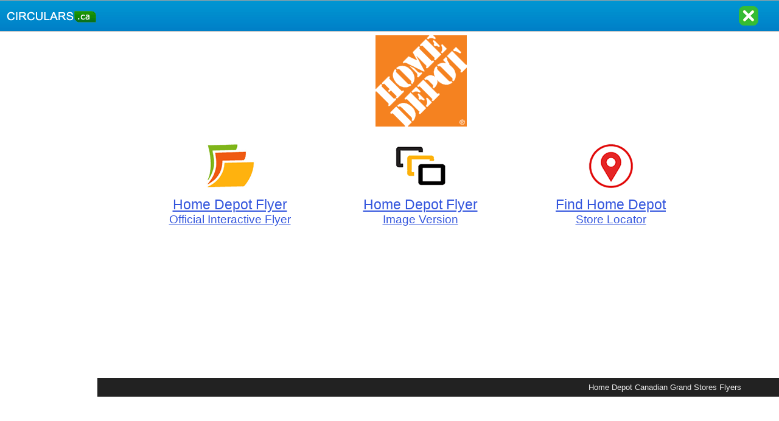

--- FILE ---
content_type: text/html
request_url: http://www.circulars.ca/home-depot/
body_size: 3949
content:
<!DOCTYPE HTML PUBLIC "-//W3C//DTD HTML 4.01 Transitional//EN">
<html>
<head>
<meta http-equiv="Content-Type" content="text/html; charset=ISO-8859-1">
<title>Home Depot Flyers Canadian Grand Stores - Circulars.ca</title>
<meta name="description" content="Home Depot Weekly Specials - Discount on . Canadian Grand Stores Flyers.">
<meta name="keywords" content="Home Depot flyer">
<base target="_blank">

<!-- Google tag (gtag.js) -->
<script async src="https://www.googletagmanager.com/gtag/js?id=G-9YL4V5NVM3"></script>
<script>
  window.dataLayer = window.dataLayer || [];
  function gtag(){dataLayer.push(arguments);}
  gtag('js', new Date());

  gtag('config', 'G-9YL4V5NVM3');
</script>
</head>
<body link="#3355DD" alink="#3355DD" vlink="#3355DD" bgcolor="#FFFFFF" style="margin:0px;">

<table width="100%" bgcolor="#2288CC" style="height:100%;margin:0;background-image:url('/images/retour_bg-52.gif');background-repeat:repeat-x;height:52;" align="center" cellpadding="0" cellspacing="0" border="0"><tr>
<td width="160" align="center"><a href="/"><img src="/images/retour-52.gif" vspace="0" border="0" alt="circulaires"></a></td>
<td>&nbsp;</td>
<td width="100"><a target="_self" href="javascript:window.close();window.location.href = '/';"><img src="/images/close1.gif" vspace="0" border="0" alt="Fermer" title="Fermer"></a></td>
</tr></table>

<table width="100%" align="center" cellpadding="0" cellspacing="0" border="0">
<tr>
<td width="160" valign="top" align="center" style="height:100%;">

<script type="text/javascript">
    google_ad_client = "ca-pub-5203822619458885";
    google_alternate_ad_url = "https://www.circulaires.com/pub/160x600/";
    google_ad_slot = "8169502250";
    google_ad_width = 160;
    google_ad_height = 600;
</script>
<!-- 160x600 -->
<script type="text/javascript"
src="//pagead2.googlesyndication.com/pagead/show_ads.js">
</script>

</td>

<td valign="top" style="height:100%;"><table width="100%" align="center" cellpadding="6" cellspacing="0" bgcolor="#FFFFFF" border="0" style="height:600px;font-size:23px;font-family:arial;">
<tr><td colspan="5" align="center" valign="top"><a rel="nofollow"
href="web/" 
><img src="mhode.gif" vspace="0" alt="logo" border="0"></a></td><td>&nbsp;&nbsp;</td></tr>
<tr><td>&nbsp;&nbsp;</td>
<td align="center" valign="top" width="28%" nowrap><a rel="nofollow" 
href="https://eflyer.homedepot.ca/flyers/homedepotcanada-weekly?type=1&locale=en&auto_locate=true" 
><img src="m1.gif" vspace="0" alt="Home Depot weekly ads" border="0"><br>Home Depot Flyer<br><small>Official Interactive Flyer</small></a></td>
<td align="center" valign="top" width="28%" nowrap><a rel="nofollow"
href="https://circulars.ca/flyer/flyers.do?ref=circulars.ca&sname=home-depot&sttr=1768885200&str=4422213" 
><img src="m2.gif" vspace="0" alt="Home Depot images" border="0"><br>Home Depot Flyer<br><small>Image Version</small></a></td>
<td align="center" valign="top" width="28%" nowrap><a rel="nofollow"
href="web/localiser/" 
><img src="m3.gif" vspace="0" alt="Home Depot store address and opening hours" border="0"><br>Find Home Depot<br><small>Store Locator</small></a></td>

<td>&nbsp;&nbsp;</td><td>&nbsp;&nbsp;</td></tr>
<tr><td align="center" colspan="5" bgcolor="#FFFFFF" style="height:240px">

<script type="text/javascript">
    google_ad_client = "ca-pub-4562503324856820";
    google_alternate_ad_url = "https://www.circulaires.com/pub/728x90/";
    google_ad_slot = "5951147883";
    google_ad_width = 728;
    google_ad_height = 90;
</script>
<!-- 728x90 -->
<script type="text/javascript"
src="//pagead2.googlesyndication.com/pagead/show_ads.js">
</script>

</td><td></td></tr>
<tr><td colspan="5" bgcolor="#222222" align="right"><font size="2" color="#EEEEEE">Home Depot Canadian Grand Stores Flyers</font></td><td bgcolor="#222222"></td></tr>
</table></td>

</tr>
</table>
</body>
</html>


--- FILE ---
content_type: text/html; charset=utf-8
request_url: https://www.google.com/recaptcha/api2/aframe
body_size: 267
content:
<!DOCTYPE HTML><html><head><meta http-equiv="content-type" content="text/html; charset=UTF-8"></head><body><script nonce="sgXWrZSvY4NdGcM7kBth7Q">/** Anti-fraud and anti-abuse applications only. See google.com/recaptcha */ try{var clients={'sodar':'https://pagead2.googlesyndication.com/pagead/sodar?'};window.addEventListener("message",function(a){try{if(a.source===window.parent){var b=JSON.parse(a.data);var c=clients[b['id']];if(c){var d=document.createElement('img');d.src=c+b['params']+'&rc='+(localStorage.getItem("rc::a")?sessionStorage.getItem("rc::b"):"");window.document.body.appendChild(d);sessionStorage.setItem("rc::e",parseInt(sessionStorage.getItem("rc::e")||0)+1);localStorage.setItem("rc::h",'1768965951869');}}}catch(b){}});window.parent.postMessage("_grecaptcha_ready", "*");}catch(b){}</script></body></html>